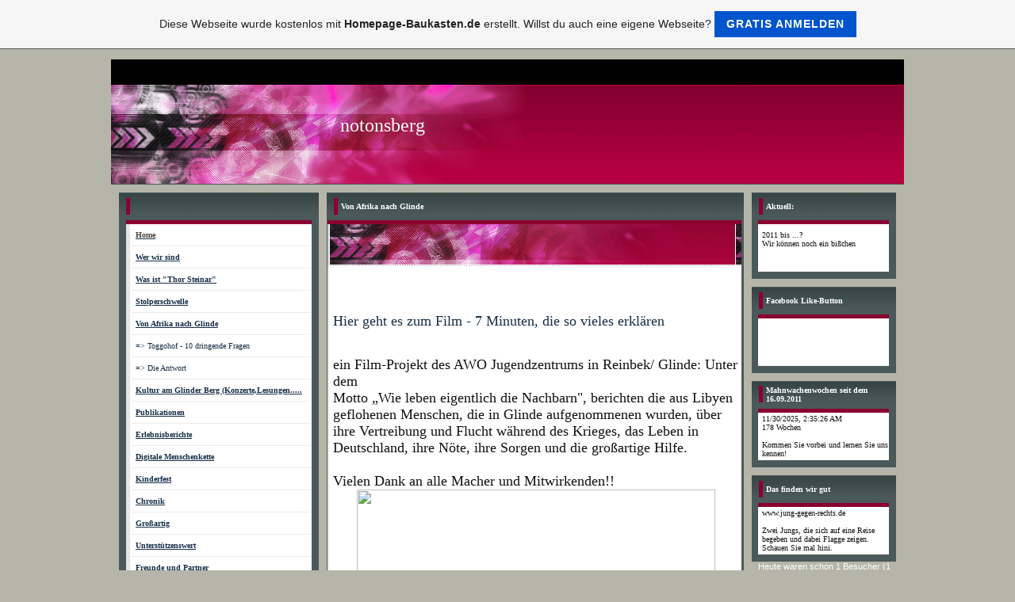

--- FILE ---
content_type: text/html; charset=utf-8
request_url: https://www.google.com/recaptcha/api2/aframe
body_size: 266
content:
<!DOCTYPE HTML><html><head><meta http-equiv="content-type" content="text/html; charset=UTF-8"></head><body><script nonce="Tk8FamYfasRFMraIqpeKIw">/** Anti-fraud and anti-abuse applications only. See google.com/recaptcha */ try{var clients={'sodar':'https://pagead2.googlesyndication.com/pagead/sodar?'};window.addEventListener("message",function(a){try{if(a.source===window.parent){var b=JSON.parse(a.data);var c=clients[b['id']];if(c){var d=document.createElement('img');d.src=c+b['params']+'&rc='+(localStorage.getItem("rc::a")?sessionStorage.getItem("rc::b"):"");window.document.body.appendChild(d);sessionStorage.setItem("rc::e",parseInt(sessionStorage.getItem("rc::e")||0)+1);localStorage.setItem("rc::h",'1764470128753');}}}catch(b){}});window.parent.postMessage("_grecaptcha_ready", "*");}catch(b){}</script></body></html>